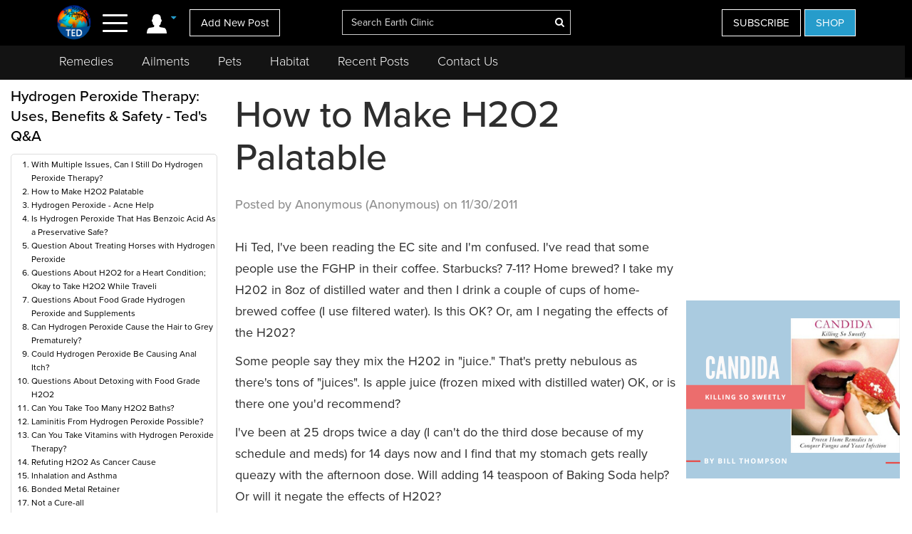

--- FILE ---
content_type: text/html; charset=UTF-8
request_url: https://ted.earthclinic.com/remedies/hydrogen_peroxide2.html
body_size: 19782
content:
<!DOCTYPE html>
<html dir="ltr">
<head>
    <base href="https://www.earthclinic.com/">
<!--<base href="https://earthclinic.com/">-->
<meta http-equiv="content-language" content="en-us">
<meta property="fb:app_id" content="906963872753645" />
<link href="/assets/images/774605510e7c65f6e12950ca622549ae_favicon.ico" rel="icon" type="image/x-icon" />
<script>var themeHasJQuery = !!window.jQuery;</script>
<script type="text/javascript" src="/assets/js/jquery.js?1.0.989"></script>
<script>window._$ = jQuery.noConflict(themeHasJQuery);</script>
<meta name="viewport" content="width=device-width, initial-scale=1.0">
<link rel="stylesheet" href="/assets/css/bootstrap.min.css?1.0.989" media="screen" />
<script type="text/javascript" src="/assets/js/bootstrap.min.js?1.0.989"></script>
<!--[if lte IE 9]>
<link rel="stylesheet" href="/assets/css/layout.ie.css?1.0.989">
<script src="/assets/js/layout.ie.js?1.0.989"></script>
<![endif]-->
<link class="" href='//fonts.googleapis.com/css?family=Droid+Sans:regular,700|Open+Sans:300,300italic,regular,italic,600,600italic,700,700italic,800,800italic&subset=latin' rel='stylesheet' type='text/css'>
<link rel="stylesheet" href="https://ted.earthclinic.com/assets/css/style.min.css?1.4.1">
<script type="text/javascript" src="/assets/js/layout.core.js"></script>
<script src="/assets/js/CloudZoom.js?1.0.989"></script>
<script src="/assets/js/script.js?1.0.989"></script>
<script src="/assets/js/header-scripts.js?1.21"></script>
<meta charset="utf-8">
<link rel="stylesheet" href="https://cdnjs.cloudflare.com/ajax/libs/font-awesome/4.5.0/css/font-awesome.min.css">
<link href="https://cdn.datatables.net/1.10.12/css/dataTables.bootstrap.min.css" rel="stylesheet" />
<script src="https://ajax.googleapis.com/ajax/libs/jqueryui/1.10.3/jquery-ui.min.js"></script>
 <link rel="stylesheet" href="//code.jquery.com/ui/1.12.0/themes/base/jquery-ui.css">
<link rel="stylesheet" href="https://use.typekit.net/tqx2qhs.css">
<script type="text/javascript">

  var _gaq = _gaq || [];
  _gaq.push(['_setAccount', 'UA-257479-3']);
  _gaq.push(['_trackPageview']);

  (function() {
    var ga = document.createElement('script'); ga.type = 'text/javascript'; ga.async = true;
    ga.src = ('https:' == document.location.protocol ? 'https://ssl' : 'http://www') + '.google-analytics.com/ga.js';
    var s = document.getElementsByTagName('script')[0]; s.parentNode.insertBefore(ga, s);
  })();

</script>
<script>
function goin(user,pass)
{
	xmlHttp=GetXmlHttpObject2()
	if (xmlHttp==null)
	{
		alert ("Browser does not support HTTP Request")
		return
	}
	var url="https://ted.earthclinic.com/signin-process.php";

	xmlHttp.onreadystatechange=stateChanged2	
	xmlHttp.open("POST",url,true);
	xmlHttp.setRequestHeader("Content-type","application/x-www-form-urlencoded");
	xmlHttp.send("sub1=sub1&email="+user+"&pass="+pass);	
}
function stateChanged2()
{
	if (xmlHttp.readyState==4 || xmlHttp.readyState=="complete")
	{
		document.getElementById("signintitle").innerHTML=xmlHttp.responseText; if(xmlHttp.responseText.search("Welcome")==0){ location.reload(); };
	}
}
function GetXmlHttpObject2()
{
	var xmlHttp=null;
	try
	{
		// Firefox, Opera 8.0+, Safari
		xmlHttp=new XMLHttpRequest();
	}
	catch (e)
	{
		//Internet Explorer
		try
		{
			xmlHttp=new ActiveXObject("Msxml2.XMLHTTP");
		}
		catch (e)
		{
			xmlHttp=new ActiveXObject("Microsoft.XMLHTTP");
		}
	}
	return xmlHttp;

   }
</script>
<script async src="https://pagead2.googlesyndication.com/pagead/js/adsbygoogle.js"></script>
<script>
     (adsbygoogle = window.adsbygoogle || []).push({
          google_ad_client: "ca-pub-2476760853251960"
     });
</script>
<!-- newsletter -->
<script id="mcjs">//!function(c,h,i,m,p){m=c.createElement(h),p=c.getElementsByTagName(h)[0],m.async=1,m.src=i,p.parentNode.insertBefore(m,p)}(document,"script","https://chimpstatic.com/mcjs-connected/js/users/4ee430e801c7be0ca62527784/a6101fe91f73a6d0aee46af29.js");</script>
<link rel="stylesheet" href="/assets/css/posts.css?1.05">
<style>
.postarea {border-bottom: 1px solid #ccc;}
.fa-toggle-off {color:#999;}
.fa-toggle-on {color:#009830}
</style>
<style>
.bd-textblock-3 {margin-top: 3px;}
.bd-textblock-3 a{ color: #8b8b8b;}
.bd-textblock-3 a:hover{ color: #333;}
#disclaimer a{color: #8b8b8b; text-decoration:underline;}
#disclaimer a:hover{color: #333; text-decoration:underline;}
.bd-footerarea-1 {
    background-color: #ececec !important;
}
</style><meta content="text/html; charset=UTF-8" http-equiv="Content-Type" />
<meta http-equiv="X-UA-Compatible" content="IE=edge,chrome=1"/>

<title>Ted's Remedies, Hydrogen Peroxide Therapy: Uses, Benefits & Safety </title>

<meta name="description" content="Ted's Remedies, Hydrogen peroxide has been used externally and internally by Earth Clinic readers for decades. Learn common uses, dilution methods, benefits, and safety precautions.">
<meta name="keywords" content="Hydrogen Peroxide Cures, h202, hydrogen peroxide treatment, hydrogen peroxide inhalation, h202 uses, h202 inhalation">
<meta property="og:image" content="" />
<meta property="og:url" content="https://ted.earthclinic.com/remedies/hydrogen_peroxide2.html" />
<meta property="og:title" content="Ted's Remedies, Hydrogen Peroxide Therapy: Uses, Benefits & Safety" />
<meta property="og:description" content="Ted's Remedies, Hydrogen peroxide has been used externally and internally by Earth Clinic readers for decades. Learn common uses, dilution methods, benefits, and safety precautions." />

<script type="text/javascript" src="https://ajax.googleapis.com/ajax/libs/jquery/1.9.1/jquery.min.js"></script>

<script type="text/javascript" src="https://ted.earthclinic.com/js/jquery-ui.min.js"></script>


<script>
if (window != top) parent.location.href = window.location;
</script>
<script type="text/javascript">
<!--
function replyToPost(pageId, postId, postTitle, postType)
{
	var url = "/contactus.php?action=" + postType + "&pid=" + pageId + "&id=" + postId + "&title=" + postTitle;
	var options = 'width=1025,height=750,status:0,toolbar:0,menubar:0,location:0,scrollbars=yes,resizable=yes';
	var myWindow=window.open(url,"",options);
	myWindow.focus(); 
}
function suggestFeedback(aid){
LeftPosition = (screen.width) ? (screen.width-200)/2 : 0;
TopPosition = (screen.height) ? (screen.height-100)/2 : 0;
	var url = "/suggestfeedback.php?aid=" + aid;
	var options = 'width=640,height=290,top='+TopPosition+',left='+LeftPosition+',status:0,toolbar:0,menubar:0,location:0,scrollbars=no,resizable=no';
	var myWindow=window.open(url,"",options);
	myWindow.focus(); 
}
function followThisTreatment(tid)
{
LeftPosition = (screen.width) ? (screen.width-200)/2 : 0;
TopPosition = (screen.height) ? (screen.height-100)/2 : 0;
	var url = "/followtreatment.php?tid=" + tid;
	var options = 'width=850,height=175,top='+TopPosition+',left='+LeftPosition+',status:0,toolbar:0,menubar:0,location:0,scrollbars=no,resizable=no';
	var myWindow=window.open(url,"",options);
	myWindow.focus(); 
}
function followThisTedNeeded(pid, aid)
{
	$( "#followdialog" ).dialog();
	document.getElementById("followdialog").innerHTML="Loading...";
	var url = "https://ted.earthclinic.com/assets/data/postsactions/followtedneeded.php?pid=" + pid + "&aid=" + aid;
	$( "#followdialog" ).load( url );
}
function MM_openBrWindow(theURL,winName,features) { //v2.0
  window.open(theURL,winName,features);
}
function printPost(postId, postType, printurl)
{
	var url = "/printpost.php?action=" + postType + "&id=" + postId + "&printurl=" + printurl;
	var options = 'width=800,height=650,status:0,toolbar:0,menubar:0,location:0,scrollbars=yes,resizable=yes';
	var myWindow=window.open(url,"",options);
	myWindow.focus(); 
}
//-->
</script>

<script type="text/javascript">
  $(document).ready(function () {
//    $('.heartbutton').click(function () {
//		$( "#logindialog" ).dialog();
//        document.getElementById("signinfor").innerHTML="love";
//        return false;
//   });
    $('.followlink').click(function () {
        $( "#logindialog" ).dialog();
		 document.getElementById("signinfor").innerHTML="follow";
        return false;
    });
});
function followThis(pid, aid)
{
	$( "#followdialog" ).dialog();
	document.getElementById("followdialog").innerHTML="Loading...";
	var url = "/assets/data/postsactions/follow.php?pid=" + pid + "&aid=" + aid;
	//var myWindow=window.open(url,"",options);
	$( "#followdialog" ).load( url );
	//myWindow.focus(); 
}
function followThisRemediesNeeded(pid, aid)
{
	$( "#followdialog" ).dialog();
	document.getElementById("followdialog").innerHTML="Loading...";
	var url = "/assets/data/postsactions/followremediesneeded.php?pid=" + pid + "&aid=" + aid;
	$( "#followdialog" ).load( url );
}
function flagPost(pageId, postId, postTitle, postType)
{
	$( "#followdialog" ).dialog();
	document.getElementById("followdialog").innerHTML="Loading...";
	var url = "https://ted.earthclinic.com/assets/data/postsactions/flag.php?action=" + postType + "&pid=" + pageId + "&id=" + postId + "&title=" + encodeURIComponent(postTitle);
	$( "#followdialog" ).load( url );
}
function sharePost(shareUrl, id, type)
{
	$( "#followdialog" ).dialog();
	if ($('#followdialog').dialog('isOpen') === true) {
    	$( "#followdialog" ).dialog("destroy");
	}
	$( "#followdialog" ).dialog();
	document.getElementById("followdialog").innerHTML="Loading...";
	var url = "https://ted.earthclinic.com/assets/data/postsactions/sharepost.php?url=" + encodeURIComponent(shareUrl) + "&id=" + id + "&type=" + type;
	$( "#followdialog" ).load( url );
}
</script><style>
@media (max-width: 1199px){
	.bd-columnwrapper-82 {
		order: 0;
	}
	.bd-columnwrapper-80{
		order: 1;
	}
	.bd-columnwrapper-81{
		order: 2;
	}
	#topleftad2 {display:none !important;}
	.bd-layoutcolumn-82 {display:block !important;}
}
    	.grandchildpost {padding-left:5%;}
	.grandchildpost #comment {background-color:#FFF;}
	.bd-customhtml-37 {
		text-decoration: none;
		font-style: normal;
		font-weight: normal;
		text-transform: none;
		width: auto;
	}
	.bd-customhtml-37 {
	  margin-right: 10px;
	  padding-right: 5px;
	}
	.bd-customhtml-37 {
	  line-height: 17px;
	  font-size: 12px;
	  color: #000000;
	}
	.bd-customhtml-37 a {
	  color: #000000;
	}
	.bd-customhtml-37 h4 {
	  line-height: 28px;
	}
	.bd-customhtml-37 ol > li a {
	  font-weight: normal;
	}
	.bd-customhtml-37 ol > li {
	  list-style:decimal !important;
	  line-height: 21px;
	}
.bd-customhtml-37:not(.shape-only).bd-custom-bulletlist ol:not([class*="menu"]) li:before {
    content: '';
	margin: 0;
}
[id^=mn_ovl_]{z-index:1000;}
</style>











<script>
function followThisTedNeeded(pid, aid)
{
	var url = "https://ted.earthclinic.com/followtedneeded.php?pid=" + pid + "&aid=" + aid;
	$( "#followdialog" ).load( url );
}

</script>
<script type="text/javascript">
function goin(user,pass)
{
	xmlHttp=GetXmlHttpObject2()
	if (xmlHttp==null)
	{
		alert ("Browser does not support HTTP Request")
		return
	}
	var url="https://ted.earthclinic.com/signin-process.php";

	xmlHttp.onreadystatechange=stateChanged2	
	xmlHttp.open("POST",url,true);
	xmlHttp.setRequestHeader("Content-type","application/x-www-form-urlencoded");
	xmlHttp.send("sub1=sub1&email="+user+"&pass="+pass);	
}
function stateChanged2()
{
	if (xmlHttp.readyState==4 || xmlHttp.readyState=="complete")
	{
		document.getElementById("signintitle").innerHTML=xmlHttp.responseText; if(xmlHttp.responseText.search("Welcome")==0){ location.reload(); };
	}
}
function GetXmlHttpObject2()
{
	var xmlHttp=null;
	try
	{
		// Firefox, Opera 8.0+, Safari
		xmlHttp=new XMLHttpRequest();
	}
	catch (e)
	{
		//Internet Explorer
		try
		{
			xmlHttp=new ActiveXObject("Msxml2.XMLHTTP");
		}
		catch (e)
		{
			xmlHttp=new ActiveXObject("Microsoft.XMLHTTP");
		}
	}
	return xmlHttp;

   }
</script>
<script type="text/javascript">
    function loadReplyForm(formid, type, replyto, postid, title, childid, old=0){
        if(replyto != ''){replyto = 'You are replying to '+replyto;}else{replyto = ' ';}
			document.getElementById('respond-'+formid).innerHTML='<h3 id="reply-title" class="comment-reply-title">Join the Conversation...</h3><p>On 29th June 2015, Ted collapsed at his home and was taken to Bangkok\'s Bumrungaard Hospital. The Diagnosis was a blood clot on the brain and he underwent immediate surgery.</p><p>Ted will not be able to reply until further notice. Learn more about his condition at <a href="https://ted.earthclinic.com/">ted.earthclinic.com</a></p><p>You may submit your question to other Earth Clinic contributors at <a href="https://answers.earthclinic.com/contactus.html">answers.earthclinic.com</a></p><h3>Below you may use the form to let us know if Ted\'s remedies helped you.</h3><form action="https://ted.earthclinic.com/contactus.html?action=TedNeeded&pid=36&id='+formid+'" method="post" name="contact" id="contact" class="comment-form"  onMouseOver="javascript:framefont();" novalidate><div style="display:;"><p class="comment-form-author"><label for="fname">Name <span class="required">*</span></label><br><input class="fname" type="text" value="" name="fullname"><input name="fname" id="fname" type="text" size="30" aria-required="true" value=""></p><p><label for="state">Location <span class="required">*</span></label><br><input type="text" name="state" id="state" class="comment-form" size="30" aria-required="true" value=""></p><p class="email"><label for="email">Email <span class="required"> </span></label><br><input id="email" name="email" type="email" value="" size="30" aria-required="true"></p></div><p class="comment-form-comment"><label for="comments">'+replyto+'</label><br><textarea id="comments" name="comments" cols="45" rows="8" aria-required="true"></textarea></p><table id="agree" width="100%" align="center"><tbody><tr><td width="206"><span style="float:left;">* <a href="javascript:void(0);" onclick="MM_openBrWindow(\'/tos.html\',\'\',\'scrollbars=yes,width=965,height=850\')"><u>Earth Clinic, LLC&nbsp;Terms of Service agreement</u></a><br>* <a href="javascript:void(0);" onclick="MM_openBrWindow(\'/privacy_policy.html\',\'\',\'scrollbars=yes,width=965,height=850\')"><u>Earth Clinic, LLC Online Privacy Statement</u></a><br>* <a href="javascript:void(0);" onclick="MM_openBrWindow(\'https://www.earthclinic.com/privacy_policy_children.html\',\'\',\'scrollbars=yes,width=965,height=850\')"><u>I am age 13 or older</u></a></span></td></tr><tr><td><p>To accept the terms of service, click I Agree. Clicking "I Agree" means that you agree to the terms of the Earth Clinic LLC   service agreement and the privacy policy statement, and that you are 13 or older. If you do not agree to these terms, click Cancel.<br></p></td></tr></tbody></table><p class="form-submit"><input name="submit" type="submit" id="submit" value="I Agree">  <input name="cancel" type="button" id="cancel" value="Cancel" onClick="document.getElementById(\'respond-'+formid+'\').innerHTML=\'\'"></p><input style="font-size:17px;" type="hidden" name="page" value="Contact Us Page"><input type="hidden" name="pageId" value="36"><input type="hidden" name="postId" value="'+formid+'"><input type="hidden" name="childPostId" value="'+childid+'"><input type="hidden" name="type" value="TedNeeded"><input type="hidden" name="subject" value="'+title+'"></form>';}
</script>
<script language="javascript" src="https://earthclinic.com/js/main-functions.js"></script>
<script>
  (function(i,s,o,g,r,a,m){i['GoogleAnalyticsObject']=r;i[r]=i[r]||function(){
  (i[r].q=i[r].q||[]).push(arguments)},i[r].l=1*new Date();a=s.createElement(o),
  m=s.getElementsByTagName(o)[0];a.async=1;a.src=g;m.parentNode.insertBefore(a,m)
  })(window,document,'script','https://www.google-analytics.com/analytics.js','ga');

  ga('create', 'UA-257479-8', 'auto');
  ga('send', 'pageview');

</script>


<script>

$(document).ready(function() {

//When you click on a link with class of poplight and the href starts with a # 

$('a.poplight[href^=#]').click(function() {

    var popID = $(this).attr('rel'); //Get Popup Name

    var popURL = $(this).attr('href'); //Get Popup href to define size

    //Pull Query & Variables from href URL

    var query= popURL.split('?');

    var dim= query[1].split('&');

    var popWidth = dim[0].split('=')[1]; //Gets the first query string value

    //Fade in the Popup and add close button

    $('#' + popID).fadeIn().css({ 'width': Number( popWidth ) }).prepend('<a href="#" class="close"><img src="https://earthclinic.com/close_pop.png" class="btn_close" title="Close Window" alt="Close" /></a>');

    //Define margin for center alignment (vertical   horizontal) - we add 80px to the height/width to accomodate for the padding  and border width defined in the css

    var popMargTop = ($('#' + popID).height() + 80) / 2;

    var popMargLeft = ($('#' + popID).width() + 80) / 2;

    //Apply Margin to Popup

    $('#' + popID).css({

        'margin-top' : -popMargTop,

        'margin-left' : -popMargLeft

    });

    //Fade in Background

    $('body').append('<div id="fade"></div>'); //Add the fade layer to bottom of the body tag.

    $('#fade').css({'filter' : 'alpha(opacity=80)'}).fadeIn(); //Fade in the fade layer - .css({'filter' : 'alpha(opacity=80)'}) is used to fix the IE Bug on fading transparencies 

    return false;

});

//Close Popups and Fade Layer

$('#fade').on("click", ".close", document.getElementById("fade"), function(){ //When clicking on the close or fade layer...

    $('#fade , .popup_block').fadeOut(function() {

        $('#fade, a.close').remove();  //fade them both out

    });

    return false;

});

});

</script>
<!-- TinyMCE -->
<script src="https://ted.earthclinic.com/assets/js/tinymce/tinymce.min.js"></script>
<script type="text/javascript">
function setup() {
  tinymce.init({
    selector: "textarea",
    //plugins: ["paste advlist link preview pagebreak"],
    plugins: ["placeholder"],
    browser_spellcheck : true,
  contextmenu: false,

    //toolbar1: "bold italic underline strikethrough | pastetext | bullist | link unlink | spellchecker | preview",
    toolbar1: false,
    toolbar: false,
    menubar: false,
    statusbar: false
  });
}
</script>
<script>
function framefont(){
	var frame = document.getElementById("comments_ifr");
    var content = (frame.contentDocument || frame.contentWindow);
    content.body.style.fontSize = "19px";
}
</script>
<!--/TinyMCE END-->
<!-- media.net -->
<script type="text/javascript">
    window._mNHandle = window._mNHandle || {};
    window._mNHandle.queue = window._mNHandle.queue || [];
    medianet_versionId = "3121199";
            </script>
<script src="https://contextual.media.net/dmedianet.js?cid=8CU2EE534" async="async"></script>
</head>

<body class="bd-body-7  bootstrap bd-pagebackground bd-margins">
<style>
.bd-button-39, .bd-button-39:link, .bd-button-39:visited {width: 87%;}
.account-login .dropdown-toggle{padding-right: 6px;padding-left: 6px;}
.navoverlay{background-color: #0e0e0e !important;}
.navoverlay ul li.dropdown-header {padding: 0;}

.navoverlay {padding: 0px 50px 0 0;}
.menutitle {color:#4db848 !important;}
#nav-icon4{font-size: 13px;color: #0f7898;}
nav {padding: 0px; outline: none;}

@media only screen and (max-width: 600px) {
    .pets-title {padding-top:0px;}
    .menubtn {display:none;}
    .navoverlay ul li {padding: 9px 0px !important;}
    .bd-stretchtobottom-2 {margin-top:65px;}
    #homebanner {padding-top: 240px;}
}
@media only screen and (min-width: 601px) {
.pets-title {padding-top:10px !important;}
}
a:hover, a:active, a:focus {
  outline: none;
}
#navbarToggleExternalContent .fa{
    min-width: 25px;
    text-align: center;
}
.navoverlay ul li {
    padding: 9px 40px 9px 0;
}
.ec-logo {
    max-height: 52px;
    width: auto;
}
.bd-search-4 {
    padding-top: 8px;
}
header .bd-layoutcontainer-16>.bd-container-inner>.container-fluid>.row {
    padding: 0;
}
.bd-layoutcolumn-49 {
    text-align: right;
    padding: 0 15px;
}
.header-donate-btn{background-color:#269ccb;}
.header-donate-btn:hover{background-color:#18779c;}
.header-subscribe-btn{background-color:#1195d3;padding: 23px 15px !important;border:none !important;}
.form-inline.bd-search-4 .bd-search-wrapper>:not(script) {display: inline-block;}
.form-inline.bd-search-4 .bd-search-wrapper {
    text-align: center;
}
.header-link a{color:#fff;margin:0 0 0 13px;font-size:25px;}
.header-link a:hover{}
#headersearch:hover{border:solid 1px #fff;}
#headersearch:focus{border:solid 1px #fff;}
#nav-icon4:hover {color: #ffffff;}
.dropdown-menu {margin:0;}
.headersearch-sm{font-size:15px;}
.account-login{margin-top:0;}

.ui-widget-content {
    background: #000;
    color: #fff;
}
.ui-widget {
    font-family: Arial,Helvetica,sans-serif;
    font-size: 13px;
}
.ui-tooltip {padding: 0px 6px;}
.ui-widget.ui-widget-content {border:none;}
#nav-icon4 span:nth-child(1) {top: 5px;}
#nav-icon4 span:nth-child(2) {top: 16px;}
#nav-icon4 span:nth-child(3) {top: 27px;}
#nav-icon4 span{background:#fff;}
nav {padding: 0px 4px;}
.btn-doante{background-color:#5bc0de;}
.bd-layoutcolumn-52 {
    text-align: center;
}


.bd-headerarea-1{padding-bottom: 112px;}

@media only screen and (min-width: 991px) {
header .bd-layoutcontainer-16>.bd-container-inner>.container-fluid>.row {
padding-left: 5%;
padding-right: 5%;
}
.bd-layoutcontainer-20 > .bd-container-inner > .container-fluid > .row .bd-columnwrapper-54{
padding-left: 5%;
padding-right: 5%;
}
}
.bd-button-21, .bd-button-21:link, .bd-button-21:visited {
    font-size: 15px;
}

</style>

<div class="canvas" canvas="container"><!-- start canvas -->

    <header class=" bd-headerarea-1 bd-margins"><meta charset="ibm866">

        <section class=" bd-section-11 hidden-xsnone bd-page-width bd-tagstyles " id="section11" data-section-title="Natural Remedies">

    <div class="bd-container-inner clearfix">

        <div class=" bd-layoutcontainer-16 bd-columns bd-no-margins">

    <div class="bd-container-inner">

        <div class="container-fluid">

            <div class="row 

 bd-row-flex 

 bd-row-align-middle">

                <div class=" bd-columnwrapper-45 

 col-lg-4

 col-md-4

 col-sm-4

 col-xs-3">

<div class="hidden-xs">

    <div class="bd-layoutcolumn-45 bd-no-margins bd-column" ><div class="bd-vertical-align-wrapper" style="text-align:center;"><a class=" bd-logo-4" href="https://ted.earthclinic.com" title="Natural Home Remedies Earth Clinic">

    <img class="bd-imagestyles ec-logo" src="/assets/images/earthclinic-ted-logo.png" alt="Holistic Health and Alternative Medicine - Earth Clinic Answers from Ted" >

</a></div></div>

</div>
<div class="bd-layoutcolumn-45 bd-column"><div class="">



      

    <div class="bd-container-inner bd-content-element hidden-xs">

		
        

        <span class="account-login">

        <div class="margin-bottom">

            <div class="btn-group">

                  <a class="btn dropdown-toggle" data-toggle="dropdown" href="#" aria-expanded="false"><img src="https://www.earthclinic.com/assets/imgs/member-icon.svg" alt="Member Menu"> <span class="fa fa-caret-down" style="font-size: 13px;position: relative;top: -10px;" title="Toggle dropdown menu"></span>


                  </a>

                  <ul class="dropdown-menu" style="border-radius:0px;"><li style="text-align:center;"><input type="reset" class="bd-linkbutton-4 bd-button-39 bd-content-element" onclick="opensigninpopup();" value="Sign in"></li><li><a href="https://www.earthclinic.com/register.html"><i class="fa fa-user-plus fa-fw"></i> I want to <span class="underline">signup</span></a></li>

                  <li><a href="https://www.earthclinic.com/contactus.html"><i class="fa fa-pencil fa-fw"></i> <span class="">Add New Post</span></a></li><li><a href="https://www.earthclinic.com/mailchimp-form.php"><i class="fa fa-newspaper-o fa-fw"></i> <span class="">Subscribe</span></a></li><li><a href="https://www.paypal.com/cgi-bin/webscr?cmd=_s-xclick&hosted_button_id=YGUH6PSZDDLA6&source=url" target="_blank"><i class="fa fa-heart-o fa-fw"></i> <span class="">Support Us</span></a></li>


                  </ul>

            </div>

         </div>

        </span>

        
        </span>

    </div>    



  <nav>

<span class="navbar-toggler-icon">

<div id="nav-icon4">

  <span></span>

  <span></span>

  <span><!--<div class="menubtn">MENU</div>--></span>

</div>

</span>

  </nav>

<script>
jQuery(function(){
    jQuery('.btn-group').hover(function() {
        jQuery(this).addClass('open');
    },
    function() {
        jQuery(this).removeClass('open');
    });
});

jQuery(document).ready(function(){

    

    jQuery('#nav-icon4').click(function () {

      if ( jQuery( "#navbarToggleExternalContent" ).first().is( ":hidden" ) ) {

        jQuery( "#navbarToggleExternalContent" ).show();

      } else {

        jQuery( "#navbarToggleExternalContent" ).hide();

      }

    });



	jQuery('#nav-icon4').click(function(){

		jQuery(this).toggleClass('open');

		jQuery("body").toggleClass('posfixed');

	});

});</script>













</div>

    <div class="bd-layoutcolumn-45">
        <div class="header-link">
            <!--<a href="https://www.earthclinic.com/ailments.html" aria-expanded="false" data-toggle="tooltip" title="Ailments"><i class="fa fa-medkit"></i></a>
            <a href="https://www.earthclinic.com/contactus.html" aria-expanded="false" data-toggle="tooltip" title="Add New Post"  class=" hidden-xs"><i class="fa fa-pencil"></i></a>-->
            <a href="https://www.earthclinic.com/contactus.html" class="hidden-xs bd-button-21 bd-content-element">Add New Post</a>
        </div> 
    </div>
</div>

</div>

	

	



	

	

	

	

		<div class=" bd-columnwrapper-52 

 col-lg-4

 col-md-4

 col-sm-4

 col-xs-6">

    <div class="bd-layoutcolumn-52 bd-background-width  bd-column" ><div class="bd-vertical-align-wrapper">














				<form action="https://ted.earthclinic.com/search.php" method="get" id="cse-search-box" class=" bd-search-4 form-inline hidden-xs" name="ecsearchwg">


					<input type="hidden" name="cx" value="partner-pub-2476760853251960:il5bssxjneo" />

					<input type="hidden" name="cof" value="FORID:10" />

					<input type="hidden" name="ie" value="ISO-8859-1" />



        <div class="bd-container-inner">

        <div class="bd-search-wrapper">
                    
					<input type="text" autocomplete="off" class=" bd-bootstrapinput-6 form-control input-lg" name="q" value="" placeholder="Search Earth Clinic" id="headersearch" style="padding-right: 30px;max-width: 321px;" />

<input type="hidden" name="sa" />


					<a href="#" class="" link-disable="true" ><i class="fa fa-search" aria-hidden="true" style="margin-left: -30px; color:#fff;"></i></a>


		</div>

        </div>

				</form>





<img class="bd-imagestyles ec-logo hidden-sm  hidden-md  hidden-lg" src="/assets/images/earthclinic-ted-logo.png" alt="Holistic Health and Alternative Medicine - Earth Clinic" >







</div></div>

</div>

	

		<div class=" bd-columnwrapper-49 

		col-lg-4 

		col-md-4 

		col-sm-3

		col-xs-3" style="padding-right: 0;">

    <div class="bd-layoutcolumn-49 bd-column" ><div class="bd-vertical-align-wrapper">



<div class="hidden-xs hidden-sm">
<a href="https://www.earthclinic.com/mailchimp-form.php" class=" bd-button-21 bd-content-element" target="_blank" data-toggle="tooltip" title="Join Earth Clinic subscribers list for Articles, Top Post of the Week and Special Offers of authentic products from around the world!">SUBSCRIBE</a> <a title="Shop Colloidal Silver and Curaderm BCE5!" href="https://shop.earthclinic.com" class=" bd-button-21 header-donate-btn bd-content-element" target="_blank"  data-toggle="tooltip">SHOP</a>
</div>









      

    <div class="bd-container-inner bd-content-element hidden-md hidden-sm  hidden-lg">

		
        <div class="margin-bottom">

            <div class="btn-group dropleft">

                  <a class="btn dropdown-toggle" data-toggle="dropdown" href="#" aria-expanded="false" style="padding:0;background:none;border:none;font-size:24px;"><img src="https://www.earthclinic.com/assets/imgs/member-icon.svg" alt="Member Menu"> <span class="fa fa-caret-down" style="font-size: 13px;position: relative;top: -10px;" title="Toggle dropdown menu"></span>

                  </a>

                  <ul class="dropdown-menu dropdown-menu-right" style="border-radius:0px;"><li style="text-align:center;"><input type="reset" class="bd-linkbutton-4 bd-button-39 bd-content-element" onclick="opensigninpopup();" value="Sign in"></li><li><a href="https://www.earthclinic.com/register.html"><i class="fa fa-user-plus fa-fw"></i> I want to <span class="underline">signup</span></a></li>

                  <li><a href="https://www.earthclinic.com/contactus.html"><i class="fa fa-pencil fa-fw"></i> <span class="">Add New Post</span></a></li><li><a href="https://www.earthclinic.com/mailchimp-form.php"><i class="fa fa-newspaper-o fa-fw"></i> <span class="">Subscribe</span></a></li>

                  </ul>

            </div>

         </div>

        
    </div> 





























 </div></div>

</div>

            </div>

        </div>

    </div>

</div>

    </div>

</section>

	

		























<section class=" bd-section-17 hidden-xs bd-page-width bd-tagstyles" id="section17" style="top:64px;position:fixed;background-color:#131313;    z-index: 999;width: 100%;">
    <div class="bd-container-inner bd-margins clearfix">
        <div class=" bd-layoutcontainer-20 bd-columns bd-no-margins">
    <div class="bd-container-inner">
        <div class="container-fluid" style="margin-left:0;">
            <div class="row ">
                <div class="bd-columnwrapper-54 col-lg-12 col-md-12 col-sm-12" style="background-color:#131313;">
    <div class="bd-layoutcolumn-54 bd-column"><div class="bd-vertical-align-wrapper">
    
    <nav class=" bd-hmenu-6" data-responsive-menu="true" data-responsive-levels="expand on click">
        
            <div class="navbar-collapse collapse">
            
            <div class=" bd-horizontalmenu-3 clearfix">
                <div class="bd-container-inner">
                    
                    <ul class=" bd-menu-5 nav nav-pills navbar-left">
                            <li class=" bd-menuitem-20 
 bd-submenu-icon-only">
                                <a title="Remedies" href="https://www.earthclinic.com/remedies-all-natural.html" onclick="window.location.href = '/remedies-all-natural.html';">Remedies</a>
                                <div class="bd-menu-6-popup">
                                    <ul class=" bd-menu-6">
                                        <li class=" bd-menuitem-21">
                                            <a title="Natural Remedies" href="https://www.earthclinic.com/remedies-all-natural.html">All Remedies</a>
                                        </li>
                                        <li class=" bd-menuitem-21">
                                            <a title="Ted" href="https://ted.earthclinic.com/">Ted's Remedies</a>
                                        </li>
                                    </ul>
                                </div>
                            </li>
                            <li class=" bd-menuitem-20 
 bd-submenu-icon-only">
                                <a title="Ailments" href="https://www.earthclinic.com/ailments.html" onclick="window.location.href = '/ailments.html';">Ailments</a>

                            </li>
                            <li class=" bd-menuitem-20 bd-submenu-icon-only">
                                <a title="Pets" href="https://www.earthclinic.com/pets.html" onclick="window.location.href = '/pets.html';">Pets</a>
                                <div class="bd-menu-6-popup">
                                    <ul class=" bd-menu-6">
                                        <li class=" bd-menuitem-21">
                                            <a title="Remedies for Pets" href="https://www.earthclinic.com/pets.html" target="_blank">Pet Ailments</a>
                                        </li>
                                        <li class=" bd-menuitem-21">
                                            <a title="Pet Remedies" href="https://www.earthclinic.com/pet-remedies.php" >Pet Remedies</a>
                                        </li>
                                    </ul>
                                </div>
                            </li>
                            
                            
                            
                            <li class=" bd-menuitem-20 bd-submenu-icon-only">
                                <a title="Pets" href="https://habitat.earthclinic.com" onclick="window.location.href = 'https://habitat.earthclinic.com';">Habitat</a>
                                <div class="bd-menu-6-popup">
                                    <ul class=" bd-menu-6">
                                        <li class=" bd-menuitem-21">
                                            <a title="Remedies for Pets" href="https://habitat.earthclinic.com/animals/" target="_blank">Animals</a>
                                        </li>
                                        <li class=" bd-menuitem-21">
                                            <a title="Remedies for Pets" href="https://habitat.earthclinic.com/birds/" target="_blank">Birds</a>
                                        </li>
                                        <li class=" bd-menuitem-21">
                                            <a title="Remedies for Pets" href="https://habitat.earthclinic.com/insects/" target="_blank">Insects</a>
                                        </li>
                                        <li class=" bd-menuitem-21">
                                            <a title="Remedies for Pets" href="https://habitat.earthclinic.com/plants/" target="_blank">Plants</a>
                                        </li>
                                        <li class=" bd-menuitem-21">
                                            <a title="Remedies for Pets" href="https://habitat.earthclinic.com/marine-life/" target="_blank">Marine Life</a>
                                        </li>
                                    </ul>
                                </div>
                            </li>                            
                            
                            
         
                            
                            
                            <li class=" bd-menuitem-20 
 bd-submenu-icon-only">
                                <a title="Recent Posts" href="https://www.earthclinic.com/latest_posts.html" onclick="window.location.href = '/latest_posts.html';">Recent Posts</a>
                            </li>
                            <li class=" bd-menuitem-20 
 bd-submenu-icon-only">
                                <a title="Contact Us" href="https://www.earthclinic.com/contactus.html" onclick="window.location.href = '/contactus.html';">Contact Us</a>
                            </li>
                                                </ul>
                </div>
            </div>
            </div>
    </nav></div></div>
</div>

	


            </div>
        </div>
    </div>
</div>
    </div>
</section>


















</header>



















  <div class="navoverlay" id="navbarToggleExternalContent" style="display:none;">

      

      

      

      

      

      

      

      

      

      

      

      

      

      

      

      

      

      

      

      

      

    <!-- Links -->

<ul class="row">

    


				<form action="https://ted.earthclinic.com/search.php" method="get" id="cse-search-box" class="bd-search-4-xs form-inline " name="ecsearchwg">


					<input type="hidden" name="cx" value="partner-pub-2476760853251960:il5bssxjneo" />

					<input type="hidden" name="cof" value="FORID:10" />

					<input type="hidden" name="ie" value="ISO-8859-1" />



        <div class="bd-container-inner">

        <div class="bd-search-wrapper">

					<input type="text" class=" bd-bootstrapinput-6 form-control input-sm" name="q" value="" placeholder="Search" id="headersearch-sm" />

<input type="hidden" name="sa" />



		</div>

        </div>

				</form>

				

				

				

				

<li class="

		col-lg-5 

		col-md-4 

		col-sm-12

		hidden-xs hidden-md hidden-sm hidden-lg">

<ul>

<li class="dropdown-header menutitle"><h3>Menu</h3></li>

<li><a href="https://www.earthclinic.com/remedies-all-natural.html">Home Remedies A-Z</a></li>

<li><a href="https://www.earthclinic.com/contactus.html">Add New Post</a></li>

<li><a href="https://www.earthclinic.com/latest_posts.html">Latest Posts</a></li>

<li><a href="http://eepurl.com/SJgYf" target="_blank">Newsletter</a></li>

<li><a href="https://www.youtube.com/c/earthclinic" target="_blank">Videos</a></li>
<li><a href="https://ted.earthclinic.com">Ted's Archive</a></li>


</ul>

</li>				

				

				

				

				


					<li class="

		col-lg-5 

		col-md-4 

		col-sm-12">

						<ul><!--  class="hidden-xs" -->

<!--<li class="dropdown-header menutitle"><h3>Menu</h3></li>-->

<li><input type="reset" class="bd-linkbutton-4 bd-button-39 bd-content-element" onclick="opensigninpopup();" value="Sign in" style="max-width:200px;"></li>
<li><a href="https://www.earthclinic.com/register.html"><i class="fa fa-user-plus fa-fw"></i> Signup</a></li>

<hr>
<li><a href="https://www.earthclinic.com/ailments.html"><i class="fa fa-medkit" style="color: #ffe000;"></i>&nbsp Ailments </a></li>
<li><a href="https://www.earthclinic.com/latest_posts.html"><i class="fa fa-clock-o" ></i>&nbsp Recent Posts </a></li>
<li><a href="https://www.earthclinic.com/contactus.html"><i class="fa fa-pencil fa-fw" ></i>&nbsp Submit a Post </a></li>
<hr>
<li><a href="https://www.earthclinic.com/remedies-all-natural.html" data-toggle="tooltip" title="REMEDIES, HERBS, VITAMINS, MINERALS, AND SUPPLEMENTS"><i class="fa fa-leaf" style="color: #1cd232;"></i>&nbsp Remedies & More</a></li>
<li><a href="https://www.earthclinic.com/cures/coronavirus.html "><i class="fa fa-stethoscope"></i>&nbsp COVID-19 Remedies</a></li>
<li><a href="https://www.earthclinic.com/children.html" ><i class="fa fa-child" ></i>&nbsp Children's Remedies</a></li>
<li><a href="https://www.earthclinic.com/beauty.html" ><i class="fa fa-diamond" ></i>&nbsp Beauty Remedies</a></li>
<li><a href="https://ted.earthclinic.com/" ><i class="fa fa-male" ></i>&nbsp Ted's Archive</a></li>
<li class="dropdown-header pets-title"><br><h3><i class="fa fa-paw" aria-hidden="true"></i> Pets</h3></li>

<li><a href="https://www.earthclinic.com/latest_petposts.html">Latest Pet Posts</a></li>
<li><a href="https://www.earthclinic.com/pets.html">Pet Ailments</a></li>

<li><a href="https://www.earthclinic.com/pet-remedies.php">Pet Remedies</a></li
    >
<hr>
<li><a href="https://ted.earthclinic.com/" ><i class="fa fa-question-circle" ></i>&nbsp QA</a></li>

<li><a href="https://www.earthclinic.com/donations.html" ><i class="fa fa-heart" style="color:#ff6767;"></i>&nbsp Support Us</a></li>
<li><a href="https://www.amazon.com/s?rh=n%3A7141123011%2Cp_4%3AEarth+Clinic&ref=bl_sl_s_ap_web_7141123011" target="_blank"><i class="fa fa-shopping-cart"></i> <span class="">Earth Clinic Merchandise</span></a></li>

<div style="margin:15px 0px;">
<a href="https://www.facebook.com/pages/Earth-Clinic/60803892726" class="ui-link"><img src="/images/facebook.png"></a> <a href="https://twitter.com/Earth_Clinic" class="ui-link"><img src="/images/twitter.png"></a> <a href="https://www.pinterest.com/earthclinic/" data-ajax="false" class="ui-link"><img src="https://www.earthclinic.com/images/pin.png" alt=""></a> <a href="https://www.youtube.com/channel/UCP1FU3oLwAMRVfr9HaAg-fw" data-ajax="false" class="ui-link"><img src="https://www.earthclinic.com/images/youtube.png" alt=""></a> <a href="https://www.instagram.com/earthclinicofficial/" class="ui-link" target="_blank"><img src="https://www.earthclinic.com/images/insta-s.png" alt="instagram"></a>
</div>

<li><a href="http://eepurl.com/SJgYf">Newsletter</a></li>

<li><a href="https://www.youtube.com/c/earthclinic">Videos</a></li>

<li><a href="https://www.earthclinic.com/earth-clinic-books.html">Books</a></li>

<hr>
<li><a href="https://www.earthclinic.com/about.html">Who We Are</a></li>
<li><a href="https://www.earthclinic.com/copyright.html">Reprints and Permissions</a></li>
<li><a href="https://ted.earthclinic.com">Ted's Archive</a></li>

						</ul>


        			</li>
        			
        			
        			

					<li class="

		col-lg-7 

		col-md-8 

		col-sm-12">

						<ul class="healthtopics">

<li class="dropdown-header healthtopicstitle"><h3>Health Ailments</h3></li>

<li><a href="https://www.earthclinic.com/ailments.html">All Conditions A-Z</a></li>

<li><a href="https://www.earthclinic.com/cures/acid_reflux.html">Acid Reflux</a></li>

<li><a href="https://www.earthclinic.com/cures/adhd.html">ADHD</a></li>

<li><a href="https://www.earthclinic.com/cures/allergies.html">Allergies</a></li>

<li><a href="https://www.earthclinic.com/cures/alzheimers-disease-dementia-treatment.html">Alzheimer's | Dementia</a></li>

<li><a href="https://www.earthclinic.com/remedies/borax.html">Borax</a></li>

<li><a href="https://www.earthclinic.com/cures/cancer.html">Cancer</a></li>

<li><a href="https://www.earthclinic.com/cures/chronic-pain-syndrome.html">Chronic Pain</a></li>

<li><a href="https://www.earthclinic.com/cures/flu.html">Colds and Flu</a></li>

<li><a href="https://www.earthclinic.com/cures/copd-treatment-chronic-obstructive-pulmonary-disease.html">COPD</a></li>

<li><a href="https://www.earthclinic.com/cures/coronavirus.html">Coronavirus</a></li>

<li><a href="https://www.earthclinic.com/cures/crohns-disease.html">Crohn's Disease</a></li>

<li><a href="https://www.earthclinic.com/cures/depression.html">Depression</a></li>

<li><a href="https://www.earthclinic.com/cures/fibromyalgia.html">Fibromyalgia</a></li>

<li><a href="https://www.earthclinic.com/cures/erectile-dysfunction.html">Erectile Dysfunction</a></li>

<li><a href="https://www.earthclinic.com/cures/heart-disease-prevention.html">Heart Disease</a></li>

<li><a href="https://www.earthclinic.com/cures/cholesterol.html">High Cholesterol</a></li>

<li><a href="https://www.earthclinic.com/cures/ibs-irritable-bowel-syndrome.html">IBS</a></li>

<li><a href="https://www.earthclinic.com/cures/pulmonary-fibrosis-lung-disease-remedies.html">IPF</a></li>

<li><a href="https://www.earthclinic.com/cures/menopause.html">Menopause</a></li>

<li><a href="https://www.earthclinic.com/cures/osteoarthritis.html">Osteoarthritis</a></li>

<li><a href="https://www.earthclinic.com/cures/psoriasis.html">Psoriasis</a></li>

<li><a href="https://www.earthclinic.com/cures/sinus_infection.html">Sinus Infections</a></li>

<li><a href="https://www.earthclinic.com/cures/diabetes-type-ii-treatment.html">Type II Diabetes</a></li>


						</ul>

					</li>        				  

</ul>   

      

      

      

      

      

      

      

      

      

      

      

      

      

      

      

      
 </div>

  

  







<style>.bd-menu-5.nav-pills .bd-menuitem-20>a, .bd-menu-5.nav-pills .bd-menuitem-20>a:link, .bd-menu-5.nav-pills .bd-menuitem-20>a:visited{font-weight:300;font-size:18px;padding: 16px 20px 16px;}</style><div class=" bd-stretchtobottom-2 bd-stretch-to-bottom" data-control-selector=".bd-content-12">
  <div class=" bd-content-12 bd-page-width   bd-margins">
    <div class=" bd-htmlcontent-9 bd-margins"
 data-page-id="page.34">
      <section class=" bd-section-4 bd-page-width bd-tagstyles " id="section4" data-section-title="PostsPageContainer">
      <div class="bd-container-inner bd-margins clearfix">
        <div class=" bd-layoutcontainer-22 bd-columns bd-no-margins">
          <div class="bd-container-inner">
            <div class="container-fluid">
              <div class="row
 bd-row-flex
 bd-row-align-top">
                <div class=" bd-columnwrapper-82 has-sticky-left col-lg-3 col-md-12 col-sm-12">
                  <div class="bd-layoutcolumn-82 bd-column" >
                    <div class="bd-vertical-align-wrapper">
                      <div class="bd-customhtml-37 bd-tagstyles bd-custom-bulletlist bd-no-margins">
                        <div class="bd-container-inner bd-content-element">
             <h4>Hydrogen Peroxide Therapy: Uses, Benefits & Safety - Ted's Q&A </h4>
            <ul id="left-menu-ul-border" style="padding:0;margin:0;margin-bottom: 10px;">
                   <ol id="tedscures">
                       						<li><a href="https://ted.earthclinic.com/remedies/hydrogen_peroxide.html">With Multiple Issues, Can I Still Do Hydrogen Peroxide Therapy?</a></li><li><a href="https://ted.earthclinic.com/remedies/hydrogen_peroxide2.html">How to Make H2O2 Palatable</a></li><li><a href="https://ted.earthclinic.com/remedies/hydrogen_peroxide3.html">Hydrogen Peroxide - Acne Help</a></li><li><a href="https://ted.earthclinic.com/remedies/hydrogen_peroxide4.html">Is Hydrogen Peroxide That Has Benzoic Acid As a Preservative Safe?</a></li><li><a href="https://ted.earthclinic.com/remedies/hydrogen_peroxide5.html">Question About Treating Horses with Hydrogen Peroxide</a></li><li><a href="https://ted.earthclinic.com/remedies/hydrogen_peroxide6.html">Questions About H2O2 for a Heart Condition; Okay to Take H2O2 While Traveli</a></li><li><a href="https://ted.earthclinic.com/remedies/hydrogen_peroxide7.html">Questions About Food Grade Hydrogen Peroxide and Supplements</a></li><li><a href="https://ted.earthclinic.com/remedies/hydrogen_peroxide8.html">Can Hydrogen Peroxide Cause the Hair to Grey Prematurely?</a></li><li><a href="https://ted.earthclinic.com/remedies/hydrogen_peroxide9.html">Could Hydrogen Peroxide Be Causing Anal Itch?</a></li><li><a href="https://ted.earthclinic.com/remedies/hydrogen_peroxide10.html">Questions About Detoxing with Food Grade H2O2</a></li><li><a href="https://ted.earthclinic.com/remedies/hydrogen_peroxide11.html">Can You Take Too Many H2O2 Baths?</a></li><li><a href="https://ted.earthclinic.com/remedies/hydrogen_peroxide12.html">Laminitis From Hydrogen Peroxide Possible?</a></li><li><a href="https://ted.earthclinic.com/remedies/hydrogen_peroxide13.html">Can You Take Vitamins with Hydrogen Peroxide Therapy?</a></li><li><a href="https://ted.earthclinic.com/remedies/hydrogen_peroxide14.html">Refuting H2O2 As Cancer Cause</a></li><li><a href="https://ted.earthclinic.com/remedies/hydrogen_peroxide15.html">Inhalation and Asthma</a></li><li><a href="https://ted.earthclinic.com/remedies/hydrogen_peroxide16.html">Bonded Metal Retainer</a></li><li><a href="https://ted.earthclinic.com/remedies/hydrogen_peroxide17.html">Not a Cure-all</a></li><li><a href="https://ted.earthclinic.com/remedies/hydrogen_peroxide18.html">Good Bacteria Affected by Hp?</a></li><li><a href="https://ted.earthclinic.com/remedies/hydrogen_peroxide19.html">Using H2O2 in a Nebulizer</a></li><li><a href="https://ted.earthclinic.com/remedies/hydrogen_peroxide20.html">How Long Is Too Long to Use?</a></li><li><a href="https://ted.earthclinic.com/remedies/hydrogen_peroxide21.html">Hydrogen Peroxide and Magnetic Rings</a><div id="943725766" style="margin-left:-27px;"><script type="text/javascript">try {window._mNHandle.queue.push(function () {window._mNDetails.loadTag("943725766", "600x250", "943725766");});}catch (error) {}</script></div></li><li><a href="https://ted.earthclinic.com/remedies/hydrogen_peroxide22.html">Black Tongue/fungus After Inhalation?</a></li><li><a href="https://ted.earthclinic.com/remedies/hydrogen_peroxide23.html">Anti-oxidant Vs. Oxygen</a></li><li><a href="https://ted.earthclinic.com/remedies/hydrogen_peroxide24.html">Sinus Infection Question</a></li><li><a href="https://ted.earthclinic.com/remedies/hydrogen_peroxide25.html">Store It in the Refrigerator?</a></li><li><a href="https://ted.earthclinic.com/remedies/hydrogen_peroxide26.html">Accidental Ingestion</a></li><li><a href="https://ted.earthclinic.com/remedies/hydrogen_peroxide27.html">Concern About Warnings on Bottle</a></li><li><a href="https://ted.earthclinic.com/remedies/hydrogen_peroxide28.html">Dog Bathing Options</a></li><li><a href="https://ted.earthclinic.com/remedies/hydrogen_peroxide29.html">Nebulizer Use Ratio?</a></li><li><a href="https://ted.earthclinic.com/remedies/hydrogen_peroxide30.html">Oxidizers Vs. Antioxidants?</a></li><li><a href="https://ted.earthclinic.com/remedies/hydrogen_peroxide31.html">10 Volumes Is 3% Concentration?</a></li><li><a href="https://ted.earthclinic.com/remedies/hydrogen_peroxide32.html">Oral and Skin Use Questions</a></li><li><a href="https://ted.earthclinic.com/remedies/hydrogen_peroxide33.html">Nebulizer and Denture Use</a></li><li><a href="https://ted.earthclinic.com/remedies/hydrogen_peroxide34.html">Easy to Overdue with Inhaler?</a></li><li><a href="https://ted.earthclinic.com/remedies/hydrogen_peroxide35.html">USE ON BABY'S EAR INFECTIONS?</a></li><li><a href="https://ted.earthclinic.com/remedies/hydrogen_peroxide36.html">COMMENTARY, BILL MUNRO AND TED'S RESPONSES</a></li><li><a href="https://ted.earthclinic.com/remedies/hydrogen_peroxide37.html">Okay to Repeat Remedy?</a></li><li><a href="https://ted.earthclinic.com/remedies/hydrogen_peroxide38.html">Reader Commentary and Ted's Response on Hydrogen Peroxide</a></li><li><a href="https://ted.earthclinic.com/remedies/hydrogen_peroxide39.html">Braces and H2O2?</a></li><li><a href="https://ted.earthclinic.com/remedies/hydrogen_peroxide40.html">Can I Mix It in Lemon Water?</a></li><li><a href="https://ted.earthclinic.com/remedies/hydrogen_peroxide41.html">Will It Increase Free Radicals?</a></li><li><a href="https://ted.earthclinic.com/remedies/hydrogen_peroxide42.html">H2O2 Labeling</a></li><li><a href="https://ted.earthclinic.com/remedies/hydrogen_peroxide43.html">What Is the Best Dilution?</a></li><li><a href="https://ted.earthclinic.com/remedies/hydrogen_peroxide44.html">Nasal Passage Advice?</a></li><li><a href="https://ted.earthclinic.com/remedies/hydrogen_peroxide45.html">High Dosage Still Safe?</a></li><li><a href="https://ted.earthclinic.com/remedies/hydrogen_peroxide46.html">Can H2O2 Really Increase O2 in Body?</a></li><li><a href="https://ted.earthclinic.com/remedies/hydrogen_peroxide47.html">TED'S OPINION ON INHALATION METHOD?</a></li><li><a href="https://ted.earthclinic.com/remedies/hydrogen_peroxide48.html">Help with Breathing Problems?</a></li><li><a href="https://ted.earthclinic.com/remedies/hydrogen_peroxide49.html">Food Grade or Drugstore?</a></li><li><a href="https://ted.earthclinic.com/remedies/hydrogen_peroxide50.html">#1 Question: Hydrogen Peroxide and Free Radicals</a></li><li><a href="https://ted.earthclinic.com/remedies/hydrogen_peroxide51.html">Distilled or Tap Water?</a></li><li><a href="https://ted.earthclinic.com/remedies/hydrogen_peroxide52.html">How Does It Help the Liver?</a></li><li><a href="https://ted.earthclinic.com/remedies/hydrogen_peroxide53.html">Free Radical Damage?</a></li><li><a href="https://ted.earthclinic.com/remedies/hydrogen_peroxide54.html">Add ACV to H2O2 and Water?</a></li><li><a href="https://ted.earthclinic.com/remedies/hydrogen_peroxide55.html">Interaction with Iron in Water?</a></li><li><a href="https://ted.earthclinic.com/remedies/hydrogen_peroxide56.html">Effective Against Bird Flu?</a></li>					</ol>
            </ul>

				</ul></ul></li>
                 
                        </div>
                      </div>
                    </div>
                  </div>
                </div>
                <div class=" bd-columnwrapper-81
 col-lg-6
 col-md-7
 col-sm-12">
                  <div class="bd-layoutcolumn-81 bd-column" >
                    <div class="bd-vertical-align-wrapper">








































  
	<a name="top"></a>
    
                        <!-- Breadcrumbs 
                      <div class=" bd-breadcrumbs-2 bd-no-margins">
                        <div class="bd-container-inner">
                          <ol class="breadcrumb">
                        <li><div class=" bd-breadcrumbslink-2"><a href="/">Home</a></div></li><li><div class=" bd-breadcrumbslink-2"><a href="https://www.earthclinic.com/remedies.html">Remedies</a></div></li><li><div class=" bd-breadcrumbslink-2"><a href="https://www.earthclinic.com/remedies/hydrogen_peroxide.html">Hydrogen Peroxide Therapy: Uses, Benefits & Safety</a></div></li><li><div class=" bd-breadcrumbslink-2"><a href="https://ted.earthclinic.com/remedies/hydrogen_peroxide.html">Ted's Q&A</a></div></li>                          </ol>
                        </div>
                      </div>
                        -->













  <div id="posts-container">
    <!-- Posts start here -->
    <a target="_blank" id="reader_feedback"></a> <!-- START THREAD -->

    <div name="post" class="post" style="max-width: 100%;">
				 <div id="restitle"><h1 class="bh1">How to Make H2O2 Palatable</h1></div> 
                 <!-- <h3 class="h3title"><strong>How to Make H2O2 Palatable <a id="tedn" target="_blank"></a> </strong></h3> -->
      <h2></h2>
<!-- START RATING -->
                      <a id="tedn_40" target="_blank"></a>
        <div id="postwrap">
        <span id="postedby">
      Posted by Anonymous (Anonymous)       on 11/30/2011<br>
        </span>
        <br>                <p>
                        Hi Ted, I've been reading the EC site and I'm confused. I've read that some people use the FGHP in their coffee. Starbucks? 7-11? Home brewed? I take my H202 in 8oz of distilled water and then I drink a couple of cups of home-brewed coffee (I use filtered water). Is this OK? Or, am I negating the effects of the H202?</P>
<P>Some people say they mix the H202 in "juice." That's pretty nebulous as there's tons of "juices". Is apple juice (frozen mixed with distilled water) OK, or is there one you'd recommend?</P>
<P>I've been at 25 drops twice a day (I can't do the third dose because of my schedule and meds) for 14 days now and I find that my stomach gets really queazy with the afternoon dose. Will adding 14 teaspoon of Baking Soda help? Or will it negate the effects of H202?</P>
<P>Thank you, Ted</p>
                <div class="links-group" style="display: table;width:99%;">
         <div class="links-group" style="display: table;width:99%;"><div style="width:80%;"><a onClick="javascript:loadReplyForm('40','TedNeeded','Anonymous','36','How to Make H2O2 Palatable','','0'); document.getElementById('respond-40').scrollIntoView(); setup();" class="reply-btn btn btn-default"><i class="fa fa-reply-all" style="cursor: pointer;"></i> Reply</a> &nbsp;<a href="https://www.amazon.com/earthclinic?&_encoding=UTF8&tag=earthclinic-20&linkCode=ur2&linkId=1117e7408c329825d9c641f5ab1132ef&camp=1789&creative=9325" target="_self" style="padding-right:1px;"><i class="fa fa-amazon" data-toggle="tooltip" title="Research on Amazon"></i> <span></span></a> <a class="" href="#"  title="Love this post? Click this button." data-article="40" data-vote="36" data-hearts="" onClick="rateArticle(36, 40, '');return false;"><i class="fa fa-heart hearts" data-article="40"> <span style="font-family: Verdana,Helvetica,sans-serif;"> </span></i></a> <a class="followlink" href="#"><i class="fa fa-eye" data-toggle="tooltip" title="Follow this thread in your account"></i> <span></span></a> </div><div class="hidlink" style="display: table-cell; text-align:right;"></div></div>         </div>
                         </div>
                     		                       <a id="tedn_6296" target="_blank"></a>
          <div id="postwrap" >
            <div id="user">
            Replied by <a href="/users/27992.html">Ted</a> <br />Bangkok, Thailand             <br>
              11/30/2011<br>                391 posts<br>                            </div>

            <div id="comment" class="wdt">

             <p>
                    H2O2 if you add into any organic compounds, such as orange juice, apple juice, will tend to neutralized somewhat in a liquid solution, rendering the solutions weaker. In a stronger H2O2 most get neutralized, but in a weaker H2O2, some get neutralized. I usually do the standard 1 capful H2O2 3% per one liter and used this as drinking water once every other day, and mixed with anything such as baking soda if I need to. But the baking soda alkaline mix is taken with or without H2O2 after meals. If it is taken before meals, the stomach tends to get queazy, that's because the body's stomach acid is highest when we are hungry. And the 25 drops depends also on the amount of H2O2 and water in a solution, as an example you can't take 3% H2O2 directly, and even in weak 1.5% solution that is harmful too. The maximum H2O2 concentration in any water mix is 0.5%, which can be taken as the standard. So 25 drops of 35% is too strong if it is mixed in a cup of water. Baking soda doesn't neutralized H2O2 as it is a non-organic compound. </P>
<P>Ted</p>
                <div class="links-group" style="display: table; width:99%;"><div style="width:80%; margin:5px 0;"><a class="reply-btn btn btn-default" onClick="javascript:loadReplyForm('40','TedNeeded','Ted','36','How to Make H2O2 Palatable','6296','0'); document.getElementById('respond-40').scrollIntoView(); setup();"><i class="fa fa-reply-all" style="cursor: pointer;" class="reply-btn btn btn-default"></i> Reply</a> <a href="https://www.amazon.com/earthclinic?&_encoding=UTF8&tag=earthclinic-20&linkCode=ur2&linkId=1117e7408c329825d9c641f5ab1132ef&camp=1789&creative=9325" target="_self" style="padding-right:1px;"><i class="fa fa-amazon" data-toggle="tooltip" title="Research on Amazon"></i> <span></span></a> <a class="" href="#" title="Love this post? Click this button." data-article="6296" data-vote="36" data-hearts="" onClick="rateArticle(36, 6296, '');return false;"><i class="fa fa-heart hearts" data-article="6296"> <span style="font-family: Verdana,Helvetica,sans-serif;"> </span></i></a> <a class="followlink" href="#"><i class="fa fa-eye" data-toggle="tooltip" title="Follow this thread in your account"></i> <span></span></a> <span></span></a> </div><div class="hidlink" style="display: table-cell; text-align:right;"></div></div>                                     </div>
         </div>
                                   		                       <a id="tedn_6499" target="_blank"></a>
          <div id="postwrap" >
            <div id="user">
            Replied by Orshi <br />Exeter, Uk             <br>
              02/20/2012<br>                                            </div>

            <div id="comment" class="wdt">

             <p>
                    Hi, I don't understand now im confused, if Ted says the 25 drops of 35% FGHP in a cup of water is too strong... Then why is it safe to work it up to 25 drops 3 times a day by the protocol in the books and then stay on 25drops*2 a day as long as needed?</P>
<P>Or maybe the cup of water is less than what I use? I use about 270ml distilled water. Is that safe?</P>
<P>Any answer would be appreciated Thank you Orshi</p>
                <div class="links-group" style="display: table; width:99%;"><div style="width:80%; margin:5px 0;"><a class="reply-btn btn btn-default" onClick="javascript:loadReplyForm('40','TedNeeded','Orshi','36','How to Make H2O2 Palatable','6499','0'); document.getElementById('respond-40').scrollIntoView(); setup();"><i class="fa fa-reply-all" style="cursor: pointer;" class="reply-btn btn btn-default"></i> Reply</a> <a href="https://www.amazon.com/earthclinic?&_encoding=UTF8&tag=earthclinic-20&linkCode=ur2&linkId=1117e7408c329825d9c641f5ab1132ef&camp=1789&creative=9325" target="_self" style="padding-right:1px;"><i class="fa fa-amazon" data-toggle="tooltip" title="Research on Amazon"></i> <span></span></a> <a class="" href="#" title="Love this post? Click this button." data-article="6499" data-vote="36" data-hearts="" onClick="rateArticle(36, 6499, '');return false;"><i class="fa fa-heart hearts" data-article="6499"> <span style="font-family: Verdana,Helvetica,sans-serif;"> </span></i></a> <a class="followlink" href="#"><i class="fa fa-eye" data-toggle="tooltip" title="Follow this thread in your account"></i> <span></span></a> <span></span></a> </div><div class="hidlink" style="display: table-cell; text-align:right;"></div></div>                                     </div>
         </div>
                                   		                       <a id="tedn_6712" target="_blank"></a>
          <div id="postwrap" >
            <div id="user">
            Replied by Pattiecake85  <br />Vancouver, Bc, Canada             <br>
              03/29/2012<br>                                            </div>

            <div id="comment" class="wdt">

             <p>
                    Hi there, I'm hoping someone might have some info that will help me. I started taking 29% HP food grade last Monday the 26th. 29% is the only percentage I could find where I live in British Columbia, Canada. They do not sell 35% anywhere here. I have been unsuccessful in finding any formulas or measurements for diluting 29% H2O2 so I've just been going by the 35% measurements. I started with 3 drops diluted in 8 OZ of distilled water 3 times a day. I am now at 6 drops still being diluted in the same amount of water. I'm assuming that this would be ok because the 29% has less potency then 35% which people are diluting in the same amount of water and talking it internally. </p><p>I really would love to be sure though and have some accurate measurements so I can rest assure that I am going about the H2O2 therapy properly without any complications to my body. I am doing the therapy to treat HSV2 and also for overall health. If you have any useful information that would help guide me during this process it would be greatly appreciated. </p><p>Thank you so much!!</p>
                <div class="links-group" style="display: table; width:99%;"><div style="width:80%; margin:5px 0;"><a class="reply-btn btn btn-default" onClick="javascript:loadReplyForm('40','TedNeeded','Pattiecake85 ','36','How to Make H2O2 Palatable','6712','0'); document.getElementById('respond-40').scrollIntoView(); setup();"><i class="fa fa-reply-all" style="cursor: pointer;" class="reply-btn btn btn-default"></i> Reply</a> <a href="https://www.amazon.com/earthclinic?&_encoding=UTF8&tag=earthclinic-20&linkCode=ur2&linkId=1117e7408c329825d9c641f5ab1132ef&camp=1789&creative=9325" target="_self" style="padding-right:1px;"><i class="fa fa-amazon" data-toggle="tooltip" title="Research on Amazon"></i> <span></span></a> <a class="" href="#" title="Love this post? Click this button." data-article="6712" data-vote="36" data-hearts="" onClick="rateArticle(36, 6712, '');return false;"><i class="fa fa-heart hearts" data-article="6712"> <span style="font-family: Verdana,Helvetica,sans-serif;"> </span></i></a> <a class="followlink" href="#"><i class="fa fa-eye" data-toggle="tooltip" title="Follow this thread in your account"></i> <span></span></a> <span></span></a> </div><div class="hidlink" style="display: table-cell; text-align:right;"></div></div>                                     </div>
         </div>
                                   		                       <a id="tedn_7759" target="_blank"></a>
          <div id="postwrap" >
            <div id="user">
            Replied by Blitz_40  <br />Clay, Alabama             <br>
              11/11/2013<br>                                            </div>

            <div id="comment" class="wdt">

             <p>
                    I drink my H2O2 in plain water & I had alot of trouble at first. I learned quickly to not breath through my nose when drinking so I won't taste it & then I immediately chew on a couple of green grapes (swallowing the juice only, spit out the pulp) to kill the after taste. Not sure why it works, but it does.</p>
                <div class="links-group" style="display: table; width:99%;"><div style="width:80%; margin:5px 0;"><a class="reply-btn btn btn-default" onClick="javascript:loadReplyForm('40','TedNeeded','Blitz_40 ','36','How to Make H2O2 Palatable','7759','0'); document.getElementById('respond-40').scrollIntoView(); setup();"><i class="fa fa-reply-all" style="cursor: pointer;" class="reply-btn btn btn-default"></i> Reply</a> <a href="https://www.amazon.com/earthclinic?&_encoding=UTF8&tag=earthclinic-20&linkCode=ur2&linkId=1117e7408c329825d9c641f5ab1132ef&camp=1789&creative=9325" target="_self" style="padding-right:1px;"><i class="fa fa-amazon" data-toggle="tooltip" title="Research on Amazon"></i> <span></span></a> <a class="" href="#" title="Love this post? Click this button." data-article="7759" data-vote="36" data-hearts="" onClick="rateArticle(36, 7759, '');return false;"><i class="fa fa-heart hearts" data-article="7759"> <span style="font-family: Verdana,Helvetica,sans-serif;"> </span></i></a> <a class="followlink" href="#"><i class="fa fa-eye" data-toggle="tooltip" title="Follow this thread in your account"></i> <span></span></a> <span></span></a> </div><div class="hidlink" style="display: table-cell; text-align:right;"></div></div>                                     </div>
         </div>
                                   		                       <a id="tedn_11190" target="_blank"></a>
          <div id="postwrap" >
            <div id="user">
            Replied by Adriamarie <br />Ny             <br>
              04/07/2016<br>                                            </div>

            <div id="comment" class="wdt">

             <p>
                    After during a lot of research I have found that the 35% needs to be diluted to make a 3% solution and THEN you use the 3% in the drops.</P>

<P>So, it's 3 drops of 3% solution 3x a day and so on.</P>

<P>This is clearly not explained very well on any of the sites I've seen. I've only seen it on EarthClinic</p>
                <div class="links-group" style="display: table; width:99%;"><div style="width:80%; margin:5px 0;"><a class="reply-btn btn btn-default" onClick="javascript:loadReplyForm('40','TedNeeded','Adriamarie','36','How to Make H2O2 Palatable','11190','0'); document.getElementById('respond-40').scrollIntoView(); setup();"><i class="fa fa-reply-all" style="cursor: pointer;" class="reply-btn btn btn-default"></i> Reply</a> <a href="https://www.amazon.com/earthclinic?&_encoding=UTF8&tag=earthclinic-20&linkCode=ur2&linkId=1117e7408c329825d9c641f5ab1132ef&camp=1789&creative=9325" target="_self" style="padding-right:1px;"><i class="fa fa-amazon" data-toggle="tooltip" title="Research on Amazon"></i> <span></span></a> <a class=" redheart" href="#" title="Love this post? Click this button." data-article="11190" data-vote="36" data-hearts="3" onClick="rateArticle(36, 11190, '3');return false;"><i class="fa fa-heart hearts" data-article="11190"> <span style="font-family: Verdana,Helvetica,sans-serif;"> 3</span></i></a> <a class="followlink" href="#"><i class="fa fa-eye" data-toggle="tooltip" title="Follow this thread in your account"></i> <span></span></a> <span></span></a> </div><div class="hidlink" style="display: table-cell; text-align:right;"></div></div>                                     </div>
         </div>
                                   		                       <a id="tedn_11451" target="_blank"></a>
          <div id="postwrap" >
            <div id="user">
            Replied by Stan Smith <br />Houston, Texas             <br>
              07/11/2018<br>                                            </div>

            <div id="comment" class="wdt">

             <p>
                    Researching H2O2, how much is safe. I am healthy. I have 8% solution and want to know how much to dilute it.</p>
                <div class="links-group" style="display: table; width:99%;"><div style="width:80%; margin:5px 0;"><a class="reply-btn btn btn-default" onClick="javascript:loadReplyForm('40','TedNeeded','Stan Smith','36','How to Make H2O2 Palatable','11451','0'); document.getElementById('respond-40').scrollIntoView(); setup();"><i class="fa fa-reply-all" style="cursor: pointer;" class="reply-btn btn btn-default"></i> Reply</a> <a href="https://www.amazon.com/earthclinic?&_encoding=UTF8&tag=earthclinic-20&linkCode=ur2&linkId=1117e7408c329825d9c641f5ab1132ef&camp=1789&creative=9325" target="_self" style="padding-right:1px;"><i class="fa fa-amazon" data-toggle="tooltip" title="Research on Amazon"></i> <span></span></a> <a class="" href="#" title="Love this post? Click this button." data-article="11451" data-vote="36" data-hearts="" onClick="rateArticle(36, 11451, '');return false;"><i class="fa fa-heart hearts" data-article="11451"> <span style="font-family: Verdana,Helvetica,sans-serif;"> </span></i></a> <a class="followlink" href="#"><i class="fa fa-eye" data-toggle="tooltip" title="Follow this thread in your account"></i> <span></span></a> <span></span></a> </div><div class="hidlink" style="display: table-cell; text-align:right;"></div></div>                                     </div>
         </div>
                                          	<div id="respond-40" class="comment-respond"></div>
                  
      </div><!-- END THREAD -->
    </div>

<!-- END NAV -->
<br>      <center>
      <a class="btn btn-default btn-lg" href="https://ted.earthclinic.com/remedies/hydrogen_peroxide3.html#posts-container" style="text-decoration:none; color:#FFFFFF; background-color:#4CB848;">NEXT&nbsp;<i class="fa fa-step-forward"></i></a>
      </center>
     	<div class="pagesnav"><a href="https://ted.earthclinic.com/remedies/hydrogen_peroxide.html#posts-container"><img src="/images/nav_left_arrow.gif" > Previous Page</a><a href="https://ted.earthclinic.com/remedies/hydrogen_peroxide.html#posts-container">1</a> 2 <a href="https://ted.earthclinic.com/remedies/hydrogen_peroxide3.html#posts-container">3</a><a href="https://ted.earthclinic.com/remedies/hydrogen_peroxide4.html#posts-container">4</a><a href="https://ted.earthclinic.com/remedies/hydrogen_peroxide5.html#posts-container">5</a><a href="https://ted.earthclinic.com/remedies/hydrogen_peroxide56.html#posts-container"">...56</a>&nbsp;<a href="https://ted.earthclinic.com/remedies/hydrogen_peroxide3.html#posts-container">Next Page <img src="/images/nav_right_arrow.gif" ></a></div><!-- END NAV -->




























































































<!-- 5 th Footer-->
<script async src="//pagead2.googlesyndication.com/pagead/js/adsbygoogle.js"></script>
<!-- Reponsive Health Bottom -->
<style type="text/css">
.adslot_5 { width: 336px; height: 280px; }
@media (min-width:768px) { .adslot_5 { width: 730px; height: 280px; } }
</style>
<ins class="adsbygoogle adslot_5"
     style="display:block"
     data-ad-client="ca-pub-2476760853251960"
     data-ad-slot="4990182402"
     data-ad-format="auto"></ins>
<script>
(adsbygoogle = window.adsbygoogle || []).push({});
</script>
<br>





































































<script>
function rateArticle(pageid, postid, hearts){ 
  var data = 'pageid='+36+'&postid='+postid+'&hearts='+hearts;
  $.ajax({
     type: 'POST',
     url: 'https://ted.earthclinic.com/heartup.php', 
     data: data,
     success: function(votes){
		 var newtitle;
		 if (hearts==''||hearts==' '){hearts=0;}
		 if (votes==''||votes==' '){votesnum=0;}else{votesnum=votes;}
		 if (parseInt(hearts) < parseInt(votesnum)) {newtitle = 'You love this post!';}else{newtitle = 'Love this post? Click this button.';}
         $('.hearts[data-article='+postid+']').html(votes); $('.heartbutton[data-article='+postid+']').attr('title', newtitle);$('.heartbutton[data-article='+postid+']').attr('data-hearts', votes);
     }
   });
   document.getElementById("heartdialog").innerHTML='';
}

$('.heartbutton').click(function() {
  vote = $(this).attr("data-vote");
  article = $(this).attr("data-article");
  hearts = $(this).attr("data-hearts");

$( "#heartdialog" ).dialog();
if($(this).attr("id")){
document.getElementById("heartdialog").innerHTML='<h3>Too much love! Please click only once.</h3> <input type="button" onClick="$(\'#heartdialog\').dialog(\'close\');" value="Close">';
}else{
document.getElementById("heartdialog").innerHTML='<h3>I love this post!</h3><input type="button" onClick="rateArticle(vote, article, hearts);$(\'#heartdialog\').dialog(\'close\');" value="Confirm"> <input type="button" onClick="$(\'#heartdialog\').dialog(\'close\');" value="Dismiss">';
}
$(this).attr('id', 'votedheartbutton');
  $(this).removeClass('heartbutton');
  $(this).addClass('votedheartbutton');
  $(this).addClass('redheart');
})
</script>

                </div>
              </div>
            </div>
            <div class=" bd-columnwrapper-80 has-sticky-right col-lg-3 col-md-5 col-sm-12">
              <div class="bd-layoutcolumn-80 bd-column" >
                <div class="bd-vertical-align-wrapper"><div class="follow-scroll" style="position:relative;"><center><br><!-- 2 nd Ad-->
<!-- <div id="slidedownad" style="display:none; padding:0; margin:0;">-->
<div style="padding:0; margin:0;" id="adslot1res">
<script async src="//pagead2.googlesyndication.com/pagead/js/adsbygoogle.js"></script>
<!-- Responsive ATF -->
<style type="text/css">
.adslot_1 { width: 320px; height: 100px; }
@media (min-width:768px) { .adslot_1 { width: 180px; height: 150px; } }
@media (min-width:990px) { .adslot_1 { width: 300px; height: 250px; } }
@media (min-width:1281px) { .adslot_1 { width: 336px; height: 280px; } }
</style>
<ins class="adsbygoogle"
     style="display:block"
     data-ad-client="ca-pub-2476760853251960"
     data-ad-slot="7825376801"
     data-full-width-responsive="true"
     data-ad-format="auto"></ins>
<script>
(adsbygoogle = window.adsbygoogle || []).push({});
</script>
</div>
<br><!-- 1 st Ad-->
<div id="topleftad2" class="adslot_1" style="height:auto !important">
<script>
var randomnumber=Math.floor(Math.random()*4)+1;
document.write('<a href="/candida-killing-so-sweetly-bill-thompson.html"><img alt="Earth Clinic Publications" src="/assets/images/killing-so-sweetly-'+randomnumber+'.png"></a>');
</script>
</div>
<center></center></div>
              </div>
            </div>
          </div>
        </div>
      </div>
    </div>
  </div>
  </section>
  <section class=" bd-section-14 bd-page-width bd-tagstyles " id="section14" data-section-title="3 Columns">
    <div class="bd-container-inner bd-margins clearfix"> </div>
  </section>
</div>
</div>
</div>






<div id="logindialog" title="Sign In" style="width:auto !important; display:none;">
<h3 id="signintitle">You must be logged in to <span id="signinfor"> </span> this post! Please sign in:</h3>
<form name="log" id="log">
          <input name="email" id="emailpp" type="text" value="" class="textbox" style="max-width:100%; width:100%;" placeholder="Email"><br>

          <input name="pass" id="passpp" type="password" value="" class="textbox" style="max-width:100%; width:100%;" placeholder="Password"><br>

          <input name="sub1" id="submit" type="button" value="Sign In" onClick="goin($('#emailpp' ).val(),$('#passpp' ).val());">
          <input type="hidden" name="reff" value="https://ted.earthclinic.com/remedies/hydrogen_peroxide2.html" />
</form>
</div>
<div id="heartdialog" title="I love this post!" style="width:auto !important; display:none;">
</div>
<div id="followdialog" title="Sign In" style="width:auto !important; display:none;">
    <h3 id="followtitle"></h3>
    <span id="followcontent"><img src="https://ted.earthclinic.com/images/preloader.gif"></span>
</div>




<style>
.bd-textblock-3 {margin-top: 3px;}
.bd-textblock-3 a{ color: #8b8b8b;}
.bd-textblock-3 a:hover{ color: #333;}
#disclaimer a{color: #8b8b8b; text-decoration:underline;}
#disclaimer a:hover{color: #333; text-decoration:underline;}
.bd-footerarea-1 {
    background-color: #ececec !important;
}
</style>
<footer class=" bd-footerarea-1 bd-margins">
<section class=" bd-section-7 bd-page-width bd-tagstyles " id="section7" data-section-title="2 Columns">
  <div class="bd-container-inner bd-margins clearfix">
        <div class=" bd-layoutcontainer-11 bd-page-width  bd-columns bd-no-margins">
    <div class="bd-container-inner">
        <div class="container-fluid">
            <div class="row ">
                <div align="center" class=" bd-columnwrapper-27 col-lg-12 col-sm-12 col-xs-12">
    <div class="bd-layoutcolumn-27 bd-column" ><div class="bd-vertical-align-wrapper">
<div class=" bd-socialicons-3">
<p>
       <a href="https://www.facebook.com/pages/Earth-Clinic/60803892726" class="ui-link" target="_blank"><img src="/images/facebook.png" alt="facebook"></a>&nbsp;<a href="https://www.pinterest.com/earthclinic/" class="ui-link" target="_blank"><img src="/images/pin.png"></a> &nbsp;<a href="https://plus.google.com/+earthclinic" class="ui-link" target="_blank"><img src="/images/google.png" alt="google"></a> &nbsp;<a href="https://www.instagram.com/earthclinicllc/" class="ui-link" target="_blank"><img src="/images/instagram-s.png" alt="instagram"></a>
</p>    
</div>
</div></div></div>
</div>
            </div>
		<div class=" bd-columnwrapper-29 col-lg-12 col-sm-12 col-xs-12">
    <div class="bd-layoutcolumn-29 bd-column" ><div class="bd-vertical-align-wrapper">
		<div class=" bd-customhtml-3 bd-tagstyles">
    <div class="bd-container-inner bd-content-element">
        <div id="disclaimer" align="center" >
          <p>The information on this website has not been evaluated by the FDA and is not intended to diagnose, treat, prevent, or cure any disease. </p>
          <p>DISCLAIMER: Ted, an independent contributor, offers information and opinions on Earth Clinic, not as a substitute for professional medical prevention, diagnosis, or treatment. Please consult with your physician, pharmacist, or health care provider before taking any home remedies or supplements or following any treatment suggested by Ted or by anyone on this site. Only your health care provider, personal physician, or pharmacist can provide you with advice on what is safe and effective for your unique needs or diagnose your particular medical history.</p>
          <p>By accessing or using this website, you agree to abide by the <a href="https://earthclinic.com/medical-disclaimer.html" target="_blank">Medical Disclaimer</a>, <a href="https://earthclinic.com/tos.html" target="_blank">Terms of Service</a>, <a href="https://earthclinic.com/privacy_policy.html" target="_blank">Privacy Policy</a>, and <a href="https://earthclinic.com/affiliate-disclosure.html" target="_blank">Affiliate Disclosure</a>.<br />
Content may not be reproduced in any form.</p>
        </div>
        <br />
		</div>
		</div>
		<p align="center" class=" bd-textblock-3 bd-content-element"><a href="https://earthclinic.com/copyright.html" style="outline: 0px; font-size: 11px; text-transform: uppercase; font-family: &quot;Droid Sans&quot;, Arial, Helvetica, sans-serif; line-height: 27px; display: inline-block; padding: 0px 5px;">COPYRIGHT © 2026 EARTH CLINIC. ALL RIGHT RESERVED.</a></p></div></div>
</div>
            </div>
        </div>
    </div>
</div>
</section>
</footer>
<!--<div data-smooth-scroll data-animation-time="250" class=" bd-smoothscroll-3"><a href="#" class=" bd-backtotop-1 hidden-md hidden-sm hidden-xs hidden-lg "><span class="bd-icon-67 bd-icon "></span></a></div>-->
		<div data-smooth-scroll data-animation-time="250" class=" bd-smoothscroll-3"><a href="#" class=" bd-backtotop-1 hidden-md hidden-sm hidden-xs hidden-lg ">
    <span class="bd-icon-67 bd-icon "></span>
</a></div>
	
		<div data-smooth-scroll data-animation-time="250" class=" bd-smoothscroll-6"><a href="#" class=" bd-backtotop-11 hidden-xs ">
    <span class="bd-icon-44 bd-icon "></span>
</a></div>


</div><!-- close canvas -->
<style>
.bd-imagescaling-1.bd-imagescaling-img, .bd-imagescaling-1 .bd-imagescaling-img {
    background-position: top center !important;
}
.fotrsmllink{outline: 0px; color: rgb(223, 223, 223); font-size: 11px; text-transform: uppercase; font-family: &quot;Droid Sans&quot;, Arial, Helvetica, sans-serif; line-height: 27px; display: inline-block; padding: 0px 5px; border-right-width: 1px; border-right-style: solid; border-right-color: rgb(102, 102, 102);}
.fotrsmllink1{outline: 0px; color: rgb(223, 223, 223); font-size: 11px; text-transform: uppercase; font-family: &quot;Droid Sans&quot;, Arial, Helvetica, sans-serif; line-height: 27px; display: inline-block; padding: 0px 10px 0px 0px; border-right-width: 1px; border-right-style: solid; border-right-color: rgb(102, 102, 102);}
</style>
<!-- close canvas -->
<script src="https://cdn.datatables.net/1.10.12/js/jquery.dataTables.min.js"></script>
<script src="https://cdn.datatables.net/1.10.12/js/dataTables.bootstrap.min.js"></script>
<script type='text/javascript'>
var googletag = googletag || {};
googletag.cmd = googletag.cmd || [];
(function() {
var gads = document.createElement('script');
gads.async = true;
gads.type = 'text/javascript';
var useSSL = 'https:' == document.location.protocol;
gads.src = (useSSL ? 'https:' : 'http:') + 
'//www.googletagservices.com/tag/js/gpt.js';
var node = document.getElementsByTagName('script')[0];
node.parentNode.insertBefore(gads, node);
})();
</script>
<script>
//loading external link in new window
function ablank(){
jQuery('a').each(function() {
   var a = new RegExp('/' + window.location.host + '/');
   if (!a.test(this.href) && this.hostname !== 'answers.earthclinic.com' && this.hostname !== 'www.earthclinic.com' && this.hostname !== 'earthclinic.com' && this.hostname !== 'ted.earthclinic.com' && this.hostname !== 'amzn.to' && this.href.substring(0, 2)!='//') {
      jQuery(this).attr("target","_blank");
   }
});
}
ablank();
</script>
<script>
//scrolling ads
(function($) {
	if ($( window ).width() > 780){
		if ($(".follow-scroll-left")[0]){
		var element = $('.follow-scroll-left'),
			originalY = element.offset().top;
		
		// Space between element and top of screen (when scrolling)
		var topMargin = 5;
		
		$(window).on('scroll', function(event) {
			var elementmark = $('#menu-link-left-mark'),
			newY = elementmark.offset().top;
			if(newY>originalY){originalY=newY;}
			var scrollTop = $(window).scrollTop();
			var containerWidth  = $('.has-sticky-left').width();
			if(scrollTop < originalY){
				element.removeClass( "is-sticky" );
				element.css( "width", containerWidth );
			}else{
				element.addClass( "is-sticky" );
				element.css( "width", containerWidth );
			}
		});
		}
	}
})(jQuery);

//scrolling menu link
(function($) {
	if ($( window ).width() > 991){
		if ($(".follow-scroll")[0]){
			var element = $('.follow-scroll'),
				originalY = element.offset().top;
			
			// Space between element and top of screen (when scrolling)
			var topMargin = 5;
			
			$(window).on('scroll', function(event) {
				var scrollTop = $(window).scrollTop();
				var containerWidth  = $('.has-sticky-right').width();
				if(scrollTop < originalY){
					element.removeClass( "is-sticky" );
					element.css( "width", containerWidth );
				}else{
					element.addClass( "is-sticky" );
					element.css( "width", containerWidth );
				}
			});
		}
	}
})(jQuery);
(function($) {
	if ($( window ).width() > 991){
		var isScrolledIntoView = function(elem) {
			var $elem = $(elem);
			var $window = $(window);
		
			var docViewTop = $window.scrollTop();
			var docViewBottom = docViewTop + $window.height() + 500;
		
			var elemTop = $elem.offset().top;
			var elemBottom = elemTop + $elem.height();
		
			return ((elemBottom <= docViewBottom) && (elemTop >= docViewTop));
		}
		
		$(window).on('scroll', function () {
			$('.follow-scroll').toggle(!isScrolledIntoView('footer'));
		});
	}
})(jQuery);
</script>
<script src="/assets/js/offcanvasmenu/slidebars.js"></script>
<script>
  // Initialize Slidebars
  var controller = new slidebars();
  controller.init();

( function ( $ ) {
$( '.left-nav-push-btn' ).on( 'click', function ( event ) {
  // Stop default action and bubbling
  event.stopPropagation();
  event.preventDefault();

  // Toggle the Slidebar with id 'id-2'
  controller.toggle( 'left-nav-push' );
} );
} ) ( jQuery );
<link rel="stylesheet" href="/assets/css/posts.css"> 
<!-- temp index posts -->
</body>
</html>


--- FILE ---
content_type: text/html; charset=utf-8
request_url: https://www.google.com/recaptcha/api2/aframe
body_size: 250
content:
<!DOCTYPE HTML><html><head><meta http-equiv="content-type" content="text/html; charset=UTF-8"></head><body><script nonce="hPZXthLeQ_CtFBVL1X4XCA">/** Anti-fraud and anti-abuse applications only. See google.com/recaptcha */ try{var clients={'sodar':'https://pagead2.googlesyndication.com/pagead/sodar?'};window.addEventListener("message",function(a){try{if(a.source===window.parent){var b=JSON.parse(a.data);var c=clients[b['id']];if(c){var d=document.createElement('img');d.src=c+b['params']+'&rc='+(localStorage.getItem("rc::a")?sessionStorage.getItem("rc::b"):"");window.document.body.appendChild(d);sessionStorage.setItem("rc::e",parseInt(sessionStorage.getItem("rc::e")||0)+1);localStorage.setItem("rc::h",'1769927541289');}}}catch(b){}});window.parent.postMessage("_grecaptcha_ready", "*");}catch(b){}</script></body></html>

--- FILE ---
content_type: text/plain
request_url: https://www.google-analytics.com/j/collect?v=1&_v=j102&a=1701767738&t=pageview&_s=1&dl=https%3A%2F%2Fted.earthclinic.com%2Fremedies%2Fhydrogen_peroxide2.html&ul=en-us%40posix&dt=Ted%27s%20Remedies%2C%20Hydrogen%20Peroxide%20Therapy%3A%20Uses%2C%20Benefits%20%26%20Safety&sr=1280x720&vp=1280x720&_u=IEBAAEABAAAAACAAI~&jid=781912807&gjid=1249076994&cid=1212130021.1769927539&tid=UA-257479-8&_gid=808718087.1769927539&_r=1&_slc=1&z=1990474722
body_size: -452
content:
2,cG-Z0WKXX5128

--- FILE ---
content_type: text/javascript
request_url: https://earthclinic.com/js/main-functions.js
body_size: 184
content:
function replyToPost(pageId, postId, postTitle, postType)
{
	var url = "/contactus.php?action=" + postType + "&pid=" + pageId + "&id=" + postId + "&title=" + postTitle;
	var options = 'width=100%,height=100%,status:0,toolbar:0,menubar:0,location:0,scrollbars=yes,resizable=yes';
	var myWindow=window.open(url,"",options);
	myWindow.focus(); 
}
function printPost(postId, postTitle, postType)
{
	var url = "/printpost.php?action=" + postType + "&id=" + postId + "&title=" + postTitle;
	//alert(url);
	var options = 'width=800,height=650,status:0,toolbar:0,menubar:0,location:0,scrollbars=yes,resizable=yes';
	var myWindow=window.open(url,"",options);
	myWindow.focus(); 
}
function mailPost(postId, postTitle, postType)
{
	var url = "/mail.php?action=" + postType + "&id=" + postId + "&title=" + postTitle;
	var options = 'width=800,height=650,status:0,toolbar:0,menubar:0,location:0,scrollbars=yes,resizable=yes';
	var myWindow=window.open(url,"",options);
	myWindow.focus(); 
}
function printTreatment(postId, postTitle, postType)
{
	var url = "/printtreatment.php?action=" + postType + "&id=" + postId + "&title=" + postTitle;
	var options = 'status:0,toolbar:0,menubar:0,location:0,scrollbars=yes,resizable=yes';
	var myWindow=window.open(url,"",options);
	myWindow.focus(); 
}

//show hide
var state = 'hidden';
var hstate = '1px';
function hide(layer_ref) {
if (layer_ref.search("divposts")){
if (state == 'visible') {
state = 'hidden';
hstate = '1px';
}
if (document.all) { //IS IE
eval( "document.all." + layer_ref + ".style.visibility = state");
document.getElementById(layer_ref).style.height = hstate;
}
if (document.layers) { //IS NETSCAPE
document.layers[layer_ref].visibility = state;
document.getElementById(layer_ref).style.height = hstate;
}
if (document.getElementById && !document.all) {
document.getElementById(layer_ref).style.visibility = state;
document.getElementById(layer_ref).style.height = hstate;
}
}
else{
if (state == 'visible') {
state = 'hidden';
}
if (document.all) { //IS IE
eval( "document.all." + layer_ref + ".style.visibility = state");
document.getElementById(layer_ref).style.height = hstate;
}
if (document.layers) { //IS NETSCAPE
document.layers[layer_ref].visibility = state;
document.getElementById(layer_ref).style.height = hstate;
}
if (document.getElementById && !document.all) {
document.getElementById(layer_ref).style.visibility = state;
document.getElementById(layer_ref).style.height = hstate;
}
}
}
function show(layer_ref) {
if (state == 'hidden') {
state = 'visible';
hstate = '';
}
if (document.all) { //IS IE 4 or 5 (or 6 beta)
eval( "document.all." + layer_ref + ".style.visibility = state");
document.getElementById(layer_ref).style.height = hstate;
}
if (document.layers) { //IS NETSCAPE 4 or below
document.layers[layer_ref].visibility = state;
document.getElementById(layer_ref).style.height = hstate;
}
if (document.getElementById && !document.all) {
document.getElementById(layer_ref).style.visibility = state;
document.getElementById(layer_ref).style.height = hstate;
}
}
function on(tabid1,tabid2){
document.getElementById(tabid1).className = 'selected';
document.getElementById(tabid2).className='reg';
}
function off(tabid1,tabid2){
document.getElementById(tabid1).className = 'reg';
document.getElementById(tabid2).className='selected';
}